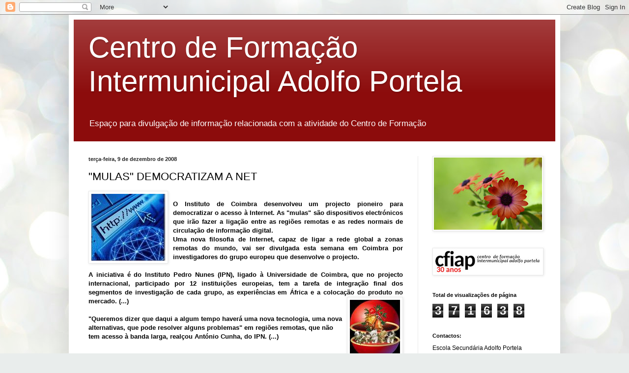

--- FILE ---
content_type: text/html; charset=UTF-8
request_url: https://cfpagueda.blogspot.com/b/stats?style=BLACK_TRANSPARENT&timeRange=ALL_TIME&token=APq4FmBijbagWlXS3xIID_P6OqiFzpC0tEV37zidt7TsVDAUZi2isr7EQRtRZlfnasixIy252jUuchGI2UtXmDhKChGnkAefmA
body_size: -35
content:
{"total":371638,"sparklineOptions":{"backgroundColor":{"fillOpacity":0.1,"fill":"#000000"},"series":[{"areaOpacity":0.3,"color":"#202020"}]},"sparklineData":[[0,2],[1,7],[2,12],[3,0],[4,0],[5,10],[6,0],[7,0],[8,3],[9,2],[10,0],[11,4],[12,0],[13,4],[14,1],[15,1],[16,16],[17,0],[18,1],[19,3],[20,3],[21,8],[22,7],[23,2],[24,1],[25,0],[26,100],[27,0],[28,1],[29,0]],"nextTickMs":3600000}